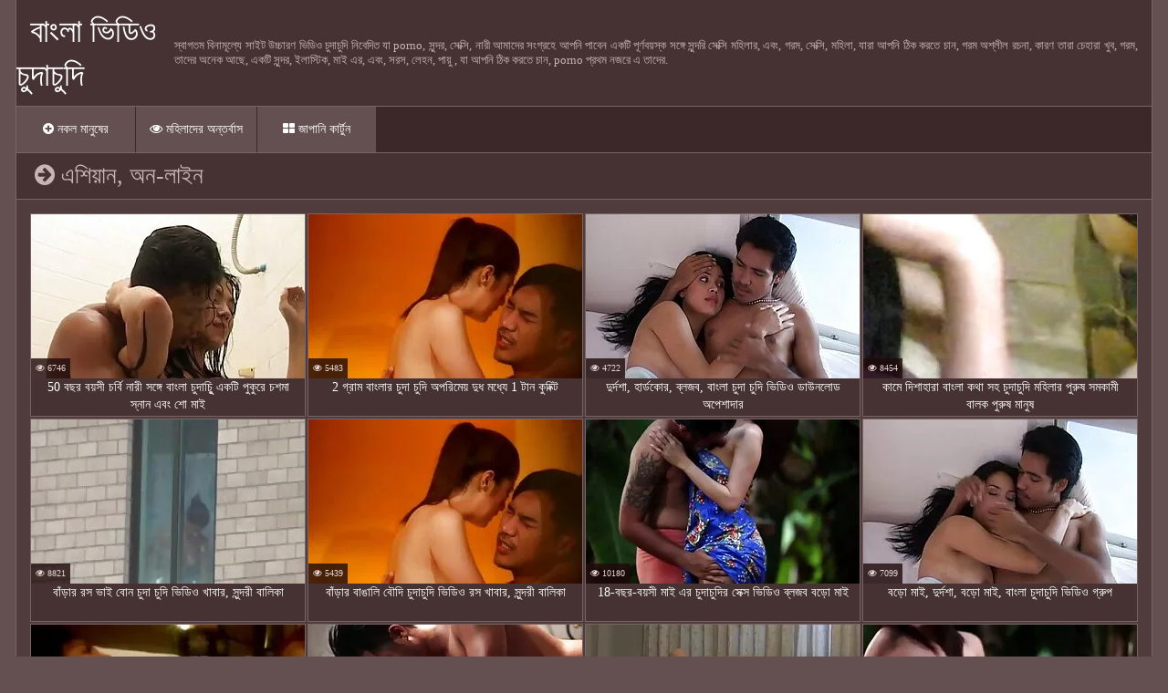

--- FILE ---
content_type: text/html; charset=UTF-8
request_url: https://bn.melayuseksvideo.org/category/korean
body_size: 5699
content:
<!DOCTYPE html>
<html>
<head>
    <title>দেখো  এশিয়ান, স্মার্ট চলচ্চিত্র ছাঁট অনলাইন. </title>
    <meta name="description" content="এশিয়ান, ফ্রি পর্ণ সব ধরণের সঙ্গে আপনি মুগ্ধ করে এবং আপনি ঘনিষ্ঠ করে তোলে? তারপর আপনার নিজের লালসা হতোদ্যম এবং যেমন একটি অত্যন্ত সেক্সি মহিলা সম্পূর্ণরূপে তা ভোগ অনলাইন আমাদের ওয়েবসাইটে যেতে না "/>
    <link href="https://bn.melayuseksvideo.org/files/styles.css" type="text/css" rel="stylesheet">
<style>body {font-family: 'Verdana' !important;}</style>
     
     
    <link href="https://bn.melayuseksvideo.org/files/css.css" rel="stylesheet">
    <link href="https://bn.melayuseksvideo.org/files/font-awesome.css" rel="stylesheet">
    <meta name="viewport" content="width=device-width, initial-scale=1">
    <meta name="apple-touch-fullscreen" content="YES"/>
    <meta charset="UTF-8"/>
<link rel="canonical" href="https://bn.melayuseksvideo.org/category/korean/"/>
<base target="_blank">
</head>
<body>
<div class="scrptu-wrapper">
        <header role="banner"><div class="scrptu-head-wrap">
        <div class="scrptu-head">
            <div class="scrptu-head-top">
                <div class="scrptu-logo">
                    <a href="https://bn.melayuseksvideo.org/">বাংলা ভিডিও চুদাচুদি </a>
                </div>
                <div class="scrptu-head-open-menu" title="মেনু ">
                    <i class="fa fa-bars"></i>
                </div>
            </div>
            <div class="scrptu-desc-bg">
<p>
স্বাগতম বিনামূল্যে সাইট উচ্চারণ ভিডিও চুদাচুদি নিবেদিত যা porno, সুন্দর, সেক্সি, নারী আমাদের সংগ্রহে আপনি পাবেন একটি পূর্ণবয়স্ক সঙ্গে সুন্দরি সেক্সি মহিলার, এবং, গরম, সেক্সি, মহিলা, যারা আপনি ঠিক করতে চান, গরম অশ্লীল রচনা, কারণ তারা চেহারা খুব, গরম, তাদের অনেক আছে, একটি সুন্দর, ইলাস্টিক, মাই এর, এবং, সরস, লেহন, পায়ু , যা আপনি ঠিক করতে চান, porno প্রথম নজরে এ তাদের. 
</p>
            </div>
        </div>
        <div class="scrptu-head-menu">
            <nav role="navigation"><ul class="scrptu-head-menu-buttons">
                <li><a href="https://bn.melayuseksvideo.org/newporno.html" title="নতুন porno দিয়ে উচ্চারণ ভিডিও চুদাচুদি "><i class="fa fa-plus-circle"></i> নকল মানুষের </a></li>
                <li><a href="https://bn.melayuseksvideo.org/popular.html" title="কিংবদন্তি: রুবেল চৌধুরী সঙ্গে জনপ্রিয় "><i class="fa fa-eye"></i> মহিলাদের অন্তর্বাস </a></li>
                <li><a href="https://bn.melayuseksvideo.org/categoryall.html"><i class="fa fa-th-large"></i> জাপানি কার্টুন </a></li>
            </ul></nav>
        </div>
    </div>
</header><main role="main"><div class="scrptu-content">
<div class="scrptu-title-top">
    <h1><i class="fa fa-arrow-circle-right"></i> এশিয়ান, অন-লাইন </h1>
    </div>
<div class="scrptu-thumbs-content">
<div class="scrptu-thumb-wr">
                <div class="scrptu-thumb">
                    <a href="/video/6821/50-%E0%A6%AC%E0%A6%9B%E0%A6%B0-%E0%A6%AC%E0%A6%AF-%E0%A6%B8-%E0%A6%9A%E0%A6%B0-%E0%A6%AC-%E0%A6%A8-%E0%A6%B0-%E0%A6%B8%E0%A6%99-%E0%A6%97-%E0%A6%AC-%E0%A6%B2-%E0%A6%9A-%E0%A6%A6-%E0%A6%9A-%E0%A6%8F%E0%A6%95%E0%A6%9F-%E0%A6%AA-%E0%A6%95-%E0%A6%B0-%E0%A6%9A%E0%A6%B6%E0%A6%AE-%E0%A6%B8-%E0%A6%A8-%E0%A6%A8-%E0%A6%8F%E0%A6%AC-%E0%A6%B6-%E0%A6%AE-%E0%A6%87/">         
<img src="https://bn.melayuseksvideo.org/media/thumbs/1/v06821.webp?1621469732" alt="50 বছর বয়সী চর্বি নারী সঙ্গে বাংলা চুদাচুূি একটি পুকুরে চশমা স্নান এবং শো মাই" width="300" height="180">

                        <div class="scrptu-thumb-name">
                            50 বছর বয়সী চর্বি নারী সঙ্গে বাংলা চুদাচুূি একটি পুকুরে চশমা স্নান এবং শো মাই
                        </div>
                    </a>
                    <ul><li class="scrptu-thumb-tot"><i class="fa fa-eye"></i> 6746</li></ul>
                </div>
            </div><div class="scrptu-thumb-wr">
                <div class="scrptu-thumb">
                    <a href="https://bn.melayuseksvideo.org/link.php">         
<img src="https://bn.melayuseksvideo.org/media/thumbs/5/v01125.webp?1621562440" alt="2 গ্রাম বাংলার চুদা চুদি অপরিমেয় দুধ মধ্যে 1 টান কুচ্ক্টি" width="300" height="180">

                        <div class="scrptu-thumb-name">
                            2 গ্রাম বাংলার চুদা চুদি অপরিমেয় দুধ মধ্যে 1 টান কুচ্ক্টি
                        </div>
                    </a>
                    <ul><li class="scrptu-thumb-tot"><i class="fa fa-eye"></i> 5483</li></ul>
                </div>
            </div><div class="scrptu-thumb-wr">
                <div class="scrptu-thumb">
                    <a href="https://bn.melayuseksvideo.org/link.php">         
<img src="https://bn.melayuseksvideo.org/media/thumbs/4/v04764.webp?1621468942" alt="দুর্দশা, হার্ডকোর, ব্লজব, বাংলা চুদা চুদি ভিডিও ডাউনলোড অপেশাদার" width="300" height="180">

                        <div class="scrptu-thumb-name">
                            দুর্দশা, হার্ডকোর, ব্লজব, বাংলা চুদা চুদি ভিডিও ডাউনলোড অপেশাদার
                        </div>
                    </a>
                    <ul><li class="scrptu-thumb-tot"><i class="fa fa-eye"></i> 4722</li></ul>
                </div>
            </div><div class="scrptu-thumb-wr">
                <div class="scrptu-thumb">
                    <a href="/video/7223/%E0%A6%95-%E0%A6%AE-%E0%A6%A6-%E0%A6%B6-%E0%A6%B9-%E0%A6%B0-%E0%A6%AC-%E0%A6%B2-%E0%A6%95%E0%A6%A5-%E0%A6%B8%E0%A6%B9-%E0%A6%9A-%E0%A6%A6-%E0%A6%9A-%E0%A6%A6-%E0%A6%AE%E0%A6%B9-%E0%A6%B2-%E0%A6%B0-%E0%A6%AA-%E0%A6%B0-%E0%A6%B7-%E0%A6%B8%E0%A6%AE%E0%A6%95-%E0%A6%AE-%E0%A6%AC-%E0%A6%B2%E0%A6%95-%E0%A6%AA-%E0%A6%B0-%E0%A6%B7-%E0%A6%AE-%E0%A6%A8-%E0%A6%B7/">         
<img src="https://bn.melayuseksvideo.org/media/thumbs/3/v07223.webp?1621547143" alt="কামে দিশাহারা বাংলা কথা সহ চুদাচুদি মহিলার পুরুষ সমকামী বালক পুরুষ মানুষ" width="300" height="180">

                        <div class="scrptu-thumb-name">
                            কামে দিশাহারা বাংলা কথা সহ চুদাচুদি মহিলার পুরুষ সমকামী বালক পুরুষ মানুষ
                        </div>
                    </a>
                    <ul><li class="scrptu-thumb-tot"><i class="fa fa-eye"></i> 8454</li></ul>
                </div>
            </div><div class="scrptu-thumb-wr">
                <div class="scrptu-thumb">
                    <a href="https://bn.melayuseksvideo.org/link.php">         
<img src="https://bn.melayuseksvideo.org/media/thumbs/1/v03681.webp?1624932287" alt="বাঁড়ার রস ভাই বোন চুদা চুদি ভিডিও খাবার, সুন্দরী বালিকা" width="300" height="180">

                        <div class="scrptu-thumb-name">
                            বাঁড়ার রস ভাই বোন চুদা চুদি ভিডিও খাবার, সুন্দরী বালিকা
                        </div>
                    </a>
                    <ul><li class="scrptu-thumb-tot"><i class="fa fa-eye"></i> 8821</li></ul>
                </div>
            </div><div class="scrptu-thumb-wr">
                <div class="scrptu-thumb">
                    <a href="/video/4599/%E0%A6%AC-%E0%A6%A1-%E0%A6%B0-%E0%A6%AC-%E0%A6%99-%E0%A6%B2-%E0%A6%AC-%E0%A6%A6-%E0%A6%9A-%E0%A6%A6-%E0%A6%9A-%E0%A6%A6-%E0%A6%AD-%E0%A6%A1-%E0%A6%93-%E0%A6%B0%E0%A6%B8-%E0%A6%96-%E0%A6%AC-%E0%A6%B0-%E0%A6%B8-%E0%A6%A8-%E0%A6%A6%E0%A6%B0-%E0%A6%AC-%E0%A6%B2-%E0%A6%95-/">         
<img src="https://bn.melayuseksvideo.org/media/thumbs/9/v04599.webp?1622767851" alt="বাঁড়ার বাঙালি বৌদি চুদাচুদি ভিডিও রস খাবার, সুন্দরী বালিকা" width="300" height="180">

                        <div class="scrptu-thumb-name">
                            বাঁড়ার বাঙালি বৌদি চুদাচুদি ভিডিও রস খাবার, সুন্দরী বালিকা
                        </div>
                    </a>
                    <ul><li class="scrptu-thumb-tot"><i class="fa fa-eye"></i> 5439</li></ul>
                </div>
            </div><div class="scrptu-thumb-wr">
                <div class="scrptu-thumb">
                    <a href="https://bn.melayuseksvideo.org/link.php">         
<img src="https://bn.melayuseksvideo.org/media/thumbs/4/v08754.webp?1624494909" alt="18-বছর-বয়সী মাই এর চুদাচুদির সেক্স ভিডিও ব্লজব বড়ো মাই" width="300" height="180">

                        <div class="scrptu-thumb-name">
                            18-বছর-বয়সী মাই এর চুদাচুদির সেক্স ভিডিও ব্লজব বড়ো মাই
                        </div>
                    </a>
                    <ul><li class="scrptu-thumb-tot"><i class="fa fa-eye"></i> 10180</li></ul>
                </div>
            </div><div class="scrptu-thumb-wr">
                <div class="scrptu-thumb">
                    <a href="/video/8100/%E0%A6%AC%E0%A6%A1-%E0%A6%AE-%E0%A6%87-%E0%A6%A6-%E0%A6%B0-%E0%A6%A6%E0%A6%B6-%E0%A6%AC%E0%A6%A1-%E0%A6%AE-%E0%A6%87-%E0%A6%AC-%E0%A6%B2-%E0%A6%9A-%E0%A6%A6-%E0%A6%9A-%E0%A6%A6-%E0%A6%AD-%E0%A6%A1-%E0%A6%93-%E0%A6%97-%E0%A6%B0-%E0%A6%AA/">         
<img src="https://bn.melayuseksvideo.org/media/thumbs/0/v08100.webp?1621650633" alt="বড়ো মাই, দুর্দশা, বড়ো মাই, বাংলা চুদাচুদি ভিডিও গ্রুপ" width="300" height="180">

                        <div class="scrptu-thumb-name">
                            বড়ো মাই, দুর্দশা, বড়ো মাই, বাংলা চুদাচুদি ভিডিও গ্রুপ
                        </div>
                    </a>
                    <ul><li class="scrptu-thumb-tot"><i class="fa fa-eye"></i> 7099</li></ul>
                </div>
            </div><div class="scrptu-thumb-wr">
                <div class="scrptu-thumb">
                    <a href="https://bn.melayuseksvideo.org/link.php">         
<img src="https://bn.melayuseksvideo.org/media/thumbs/9/v04679.webp?1625107707" alt="বহু চুদা চুদি কম পুরুষের এক নারির, প্রহার করা" width="300" height="180">

                        <div class="scrptu-thumb-name">
                            বহু চুদা চুদি কম পুরুষের এক নারির, প্রহার করা
                        </div>
                    </a>
                    <ul><li class="scrptu-thumb-tot"><i class="fa fa-eye"></i> 3214</li></ul>
                </div>
            </div><div class="scrptu-thumb-wr">
                <div class="scrptu-thumb">
                    <a href="https://bn.melayuseksvideo.org/link.php">         
<img src="https://bn.melayuseksvideo.org/media/thumbs/2/v09232.webp?1623890141" alt="বালিকা, বাংলাচুদাচুদি বিএফ একাকী, মেয়েদের হস্তমৈথুন" width="300" height="180">

                        <div class="scrptu-thumb-name">
                            বালিকা, বাংলাচুদাচুদি বিএফ একাকী, মেয়েদের হস্তমৈথুন
                        </div>
                    </a>
                    <ul><li class="scrptu-thumb-tot"><i class="fa fa-eye"></i> 5447</li></ul>
                </div>
            </div><div class="scrptu-thumb-wr">
                <div class="scrptu-thumb">
                    <a href="https://bn.melayuseksvideo.org/link.php">         
<img src="https://bn.melayuseksvideo.org/media/thumbs/8/v04478.webp?1624411224" alt="বাঁড়ার রস খাবার শ্যামাঙ্গিণী মুখগত বাঁড়ার রস খাবার বাংলাচুদাচুদি চাই" width="300" height="180">

                        <div class="scrptu-thumb-name">
                            বাঁড়ার রস খাবার শ্যামাঙ্গিণী মুখগত বাঁড়ার রস খাবার বাংলাচুদাচুদি চাই
                        </div>
                    </a>
                    <ul><li class="scrptu-thumb-tot"><i class="fa fa-eye"></i> 6697</li></ul>
                </div>
            </div><div class="scrptu-thumb-wr">
                <div class="scrptu-thumb">
                    <a href="https://bn.melayuseksvideo.org/link.php">         
<img src="https://bn.melayuseksvideo.org/media/thumbs/9/v00489.webp?1621668637" alt="স্বামী ও স্ত্রী, পর্নোতারকা, বাংলা চুদাচুদি মুভি" width="300" height="180">

                        <div class="scrptu-thumb-name">
                            স্বামী ও স্ত্রী, পর্নোতারকা, বাংলা চুদাচুদি মুভি
                        </div>
                    </a>
                    <ul><li class="scrptu-thumb-tot"><i class="fa fa-eye"></i> 5807</li></ul>
                </div>
            </div><div class="scrptu-thumb-wr">
                <div class="scrptu-thumb">
                    <a href="https://bn.melayuseksvideo.org/link.php">         
<img src="https://bn.melayuseksvideo.org/media/thumbs/4/v01734.webp?1621591260" alt="স্বর্ণকেশী, সুন্দরী hd চুদা চুদি বালিকা, পভ" width="300" height="180">

                        <div class="scrptu-thumb-name">
                            স্বর্ণকেশী, সুন্দরী hd চুদা চুদি বালিকা, পভ
                        </div>
                    </a>
                    <ul><li class="scrptu-thumb-tot"><i class="fa fa-eye"></i> 3811</li></ul>
                </div>
            </div><div class="scrptu-thumb-wr">
                <div class="scrptu-thumb">
                    <a href="/video/3045/%E0%A6%8F%E0%A6%95%E0%A6%9C%E0%A6%A8-%E0%A6%AC%E0%A6%AF-%E0%A6%B8-%E0%A6%95-%E0%A6%9A-%E0%A6%A6-%E0%A6%9A-%E0%A6%A6-%E0%A6%AD-%E0%A6%A1-%E0%A6%93-%E0%A6%B8-%E0%A6%AE-%E0%A6%A8-%E0%A6%B7-%E0%A6%A1%E0%A6%97-%E0%A6%B8-%E0%A6%9F-%E0%A6%87%E0%A6%B2-%E0%A6%B6-%E0%A6%AF-%E0%A6%AE-%E0%A6%99-%E0%A6%97-%E0%A6%A3-%E0%A6%86%E0%A6%A8-%E0%A6%A4-%E0%A6%9C-%E0%A6%A4-%E0%A6%97%E0%A6%A4/">         
<img src="https://bn.melayuseksvideo.org/media/thumbs/5/v03045.webp?1621643430" alt="একজন বয়স্ক চুদাচুদি ভিডিও সং মানুষ ডগী-স্টাইল শ্যামাঙ্গিণী আন্ত জাতিগত" width="300" height="180">

                        <div class="scrptu-thumb-name">
                            একজন বয়স্ক চুদাচুদি ভিডিও সং মানুষ ডগী-স্টাইল শ্যামাঙ্গিণী আন্ত জাতিগত
                        </div>
                    </a>
                    <ul><li class="scrptu-thumb-tot"><i class="fa fa-eye"></i> 5251</li></ul>
                </div>
            </div><div class="scrptu-thumb-wr">
                <div class="scrptu-thumb">
                    <a href="/video/1483/%E0%A6%B8-%E0%A6%A8-%E0%A6%A6%E0%A6%B0-%E0%A6%B8-%E0%A6%95-%E0%A6%B8-%E0%A6%AD-%E0%A6%AC-%E0%A6%B0-%E0%A6%9A-%E0%A6%A6-%E0%A6%9A-%E0%A6%A6-%E0%A6%B0-%E0%A6%AD-%E0%A6%A1-%E0%A6%93-%E0%A6%AE%E0%A6%B9-%E0%A6%B2-%E0%A6%B0-%E0%A6%B9-%E0%A6%B0-%E0%A6%A1%E0%A6%95-%E0%A6%B0/">         
<img src="https://bn.melayuseksvideo.org/media/thumbs/3/v01483.webp?1621669538" alt="সুন্দরি সেক্সি ভাবির চুদাচুদির ভিডিও মহিলার, হার্ডকোর" width="300" height="180">

                        <div class="scrptu-thumb-name">
                            সুন্দরি সেক্সি ভাবির চুদাচুদির ভিডিও মহিলার, হার্ডকোর
                        </div>
                    </a>
                    <ul><li class="scrptu-thumb-tot"><i class="fa fa-eye"></i> 4757</li></ul>
                </div>
            </div><div class="scrptu-thumb-wr">
                <div class="scrptu-thumb">
                    <a href="/video/5579/%E0%A6%B0-%E0%A6%96-%E0%A6%B2-%E0%A6%A1%E0%A6%97-%E0%A6%B8-%E0%A6%9F-%E0%A6%87%E0%A6%B2-%E0%A6%AC-%E0%A6%B2-%E0%A6%9A-%E0%A6%A6-%E0%A6%9A-%E0%A6%A6-%E0%A6%8F%E0%A6%95-%E0%A6%B8/">         
<img src="https://bn.melayuseksvideo.org/media/thumbs/9/v05579.webp?1621635361" alt="রাখালী ডগী-স্টাইল বাংলাচুদাচুদি এক্স" width="300" height="180">

                        <div class="scrptu-thumb-name">
                            রাখালী ডগী-স্টাইল বাংলাচুদাচুদি এক্স
                        </div>
                    </a>
                    <ul><li class="scrptu-thumb-tot"><i class="fa fa-eye"></i> 4834</li></ul>
                </div>
            </div><div class="scrptu-thumb-wr">
                <div class="scrptu-thumb">
                    <a href="/video/5033/%E0%A6%B8-%E0%A6%A8-%E0%A6%A6%E0%A6%B0-xxx-%E0%A6%9A-%E0%A6%A6-%E0%A6%9A-%E0%A6%A6-%E0%A6%AD-%E0%A6%A1-%E0%A6%93-%E0%A6%B2-%E0%A6%B2-%E0%A6%9A-%E0%A6%B2-%E0%A6%B0-/">         
<img src="https://bn.melayuseksvideo.org/media/thumbs/3/v05033.webp?1621668637" alt="সুন্দর, xxx চুদা চুদি ভিডিও লাল চুলের," width="300" height="180">

                        <div class="scrptu-thumb-name">
                            সুন্দর, xxx চুদা চুদি ভিডিও লাল চুলের,
                        </div>
                    </a>
                    <ul><li class="scrptu-thumb-tot"><i class="fa fa-eye"></i> 3383</li></ul>
                </div>
            </div><div class="scrptu-thumb-wr">
                <div class="scrptu-thumb">
                    <a href="/video/1627/%E0%A6%AE-%E0%A6%AF-%E0%A6%B8%E0%A6%AE%E0%A6%95-%E0%A6%AE-%E0%A6%A8%E0%A6%95%E0%A6%B2-%E0%A6%AC-%E0%A6%A1-%E0%A6%B0-%E0%A6%AC-%E0%A6%B2-%E0%A6%AB-%E0%A6%B2-%E0%A6%9A-%E0%A6%A6-%E0%A6%9A-%E0%A6%A6-/">         
<img src="https://bn.melayuseksvideo.org/media/thumbs/7/v01627.webp?1621594847" alt="মেয়ে সমকামী, নকল বাঁড়ার বাংলা ফুল চুদাচুদি" width="300" height="180">

                        <div class="scrptu-thumb-name">
                            মেয়ে সমকামী, নকল বাঁড়ার বাংলা ফুল চুদাচুদি
                        </div>
                    </a>
                    <ul><li class="scrptu-thumb-tot"><i class="fa fa-eye"></i> 3377</li></ul>
                </div>
            </div><div class="scrptu-thumb-wr">
                <div class="scrptu-thumb">
                    <a href="https://bn.melayuseksvideo.org/link.php">         
<img src="https://bn.melayuseksvideo.org/media/thumbs/3/v06313.webp?1625616440" alt="শ্যামাঙ্গিণী সুন্দরী বালিকা বড়ো বুকের মেয়ের বাংলাদেশী চুদাচুদি" width="300" height="180">

                        <div class="scrptu-thumb-name">
                            শ্যামাঙ্গিণী সুন্দরী বালিকা বড়ো বুকের মেয়ের বাংলাদেশী চুদাচুদি
                        </div>
                    </a>
                    <ul><li class="scrptu-thumb-tot"><i class="fa fa-eye"></i> 3821</li></ul>
                </div>
            </div><div class="scrptu-thumb-wr">
                <div class="scrptu-thumb">
                    <a href="/video/9432/%E0%A6%AC%E0%A6%A1-%E0%A6%AA-%E0%A6%A6-%E0%A6%B8-%E0%A6%A8-%E0%A6%A6%E0%A6%B0-%E0%A6%AC-%E0%A6%B2-%E0%A6%95-%E0%A6%AC-%E0%A6%99-%E0%A6%B2-%E0%A6%AE-%E0%A6%AF-%E0%A6%A6-%E0%A6%B0-%E0%A6%9A-%E0%A6%A6-%E0%A6%9A-%E0%A6%A6-%E0%A6%AD-%E0%A6%A1-%E0%A6%93-%E0%A6%AA-%E0%A6%AF-%E0%A6%AC%E0%A6%A1-%E0%A6%AE-%E0%A6%87/">         
<img src="https://bn.melayuseksvideo.org/media/thumbs/2/v09432.webp?1621591261" alt="বড়ো পোঁদ সুন্দরী বালিকা বাঙালি মেয়েদের চুদাচুদি ভিডিও পায়ু বড়ো মাই" width="300" height="180">

                        <div class="scrptu-thumb-name">
                            বড়ো পোঁদ সুন্দরী বালিকা বাঙালি মেয়েদের চুদাচুদি ভিডিও পায়ু বড়ো মাই
                        </div>
                    </a>
                    <ul><li class="scrptu-thumb-tot"><i class="fa fa-eye"></i> 7509</li></ul>
                </div>
            </div><div class="scrptu-thumb-wr">
                <div class="scrptu-thumb">
                    <a href="/video/3002/%E0%A6%AE-%E0%A6%96-%E0%A6%95-%E0%A6%AE-%E0%A6%AF-%E0%A6%B8%E0%A6%AE%E0%A6%95-%E0%A6%AE-%E0%A6%AC-%E0%A6%B2-%E0%A6%AD-%E0%A6%B7-%E0%A6%9A-%E0%A6%A6-%E0%A6%9A-%E0%A6%A6-%E0%A6%AD-%E0%A6%A1-%E0%A6%93/">         
<img src="https://bn.melayuseksvideo.org/media/thumbs/2/v03002.webp?1621613743" alt="মৌখিক মেয়ে সমকামী বাংলা ভাষা চুদা চুদি ভিডিও" width="300" height="180">

                        <div class="scrptu-thumb-name">
                            মৌখিক মেয়ে সমকামী বাংলা ভাষা চুদা চুদি ভিডিও
                        </div>
                    </a>
                    <ul><li class="scrptu-thumb-tot"><i class="fa fa-eye"></i> 4412</li></ul>
                </div>
            </div><div class="scrptu-thumb-wr">
                <div class="scrptu-thumb">
                    <a href="/video/6163/%E0%A6%A6-%E0%A6%B0-%E0%A6%A6%E0%A6%B6-%E0%A6%A6-%E0%A6%B0-%E0%A6%A6%E0%A6%B6-%E0%A6%B9-%E0%A6%B0-%E0%A6%A1%E0%A6%95-%E0%A6%B0-%E0%A6%AC-%E0%A6%8F%E0%A6%AB-%E0%A6%9A-%E0%A6%A6-%E0%A6%9A-%E0%A6%A6-%E0%A6%AC-%E0%A6%B2%E0%A6%9C%E0%A6%AC/">         
<img src="https://bn.melayuseksvideo.org/media/thumbs/3/v06163.webp?1624243686" alt="দুর্দশা, দুর্দশা, হার্ডকোর, বিএফ চুদাচুদি ব্লজব" width="300" height="180">

                        <div class="scrptu-thumb-name">
                            দুর্দশা, দুর্দশা, হার্ডকোর, বিএফ চুদাচুদি ব্লজব
                        </div>
                    </a>
                    <ul><li class="scrptu-thumb-tot"><i class="fa fa-eye"></i> 4968</li></ul>
                </div>
            </div>
            </div>
    <div class="scrptu-pages-bl">

            </div>
<h2> এশিয়ান, জন্য উচ্চ সংজ্ঞা. </h2>
<div class="scrptu-topl-block">
<p>

</p>
</div>

<h2><i class="fa fa-folder"></i> বহু পুরুষের এক নারির  এশিয়ান, সেক্সি বিভাগ দ্বারা </h2>
<div class="scrptu-topl-block">
<div class="scrptu-topl-col">
<ul>
<li><a href="https://bn.melayuseksvideo.org/category/indian/" target="_self"><i class="fa fa-caret-right"></i> বাংলা সেক্স</a></li><li><a href="https://bn.melayuseksvideo.org/category/amateur/" target="_self"><i class="fa fa-caret-right"></i> অপেশাদার বেলেল্লাপনা গ্রুপ বড়ো মাই সুন্দরী বালিকা</a></li><li><a href="https://bn.melayuseksvideo.org/category/asian/" target="_self"><i class="fa fa-caret-right"></i> এশিয়ান</a></li><li><a href="https://bn.melayuseksvideo.org/category/big_boobs/" target="_self"><i class="fa fa-caret-right"></i> বড় সুন্দরী মহিলা</a></li><li><a href="https://bn.melayuseksvideo.org/category/big_tits/" target="_self"><i class="fa fa-caret-right"></i> মহিলাদের অন্তর্বাস</a></li>
</ul></div>
<div class="scrptu-topl-col">
<ul>
<li><a href="https://bn.melayuseksvideo.org/category/blowjobs/" target="_self"><i class="fa fa-caret-right"></i> মেয়ে সমকামী</a></li><li><a href="https://bn.melayuseksvideo.org/category/hidden_cams/" target="_self"><i class="fa fa-caret-right"></i> সুন্দরি সেক্সি মহিলার</a></li><li><a href="https://bn.melayuseksvideo.org/category/milf/" target="_self"><i class="fa fa-caret-right"></i> সুন্দরি সেক্সি মহিলার</a></li><li><a href="https://bn.melayuseksvideo.org/category/hardcore/" target="_self"><i class="fa fa-caret-right"></i> হার্ডকোর</a></li><li><a href="https://bn.melayuseksvideo.org/category/wife/" target="_self"><i class="fa fa-caret-right"></i> স্ত্রী</a></li>
</ul></div>
<div class="scrptu-topl-col">
<ul>
<li><a href="https://bn.melayuseksvideo.org/category/matures/" target="_self"><i class="fa fa-caret-right"></i> মেয়ে বাঁড়ার</a></li><li><a href="https://bn.melayuseksvideo.org/category/teens/" target="_self"><i class="fa fa-caret-right"></i> সুন্দরী বালিকা</a></li><li><a href="https://bn.melayuseksvideo.org/category/hd/" target="_self"><i class="fa fa-caret-right"></i> সুন্দরি সেক্সি মহিলার</a></li><li><a href="https://bn.melayuseksvideo.org/category/arab/" target="_self"><i class="fa fa-caret-right"></i> আরব</a></li><li><a href="https://bn.melayuseksvideo.org/category/softcore/" target="_self"><i class="fa fa-caret-right"></i> মেয়ে সমকামী</a></li>
</ul></div>
<div class="scrptu-topl-col">
<ul>
<li><a href="https://bn.melayuseksvideo.org/category/pussy/" target="_self"><i class="fa fa-caret-right"></i> সুন্দরি সেক্সি মহিলার,</a></li><li><a href="https://bn.melayuseksvideo.org/category/babes/" target="_self"><i class="fa fa-caret-right"></i> স্বামী ও স্ত্রী</a></li><li><a href="https://bn.melayuseksvideo.org/category/flashing/" target="_self"><i class="fa fa-caret-right"></i> এশিয়ান</a></li><li><a href="https://bn.melayuseksvideo.org/category/voyeur/" target="_self"><i class="fa fa-caret-right"></i> Ogler</a></li><li><a href="https://bn.melayuseksvideo.org/category/webcams/" target="_self"><i class="fa fa-caret-right"></i> সুন্দরী বালিকা</a></li>
</ul></div>
<div class="scrptu-topl-col">
<ul>
<li><a href="https://bn.melayuseksvideo.org/category/close-ups/" target="_self"><i class="fa fa-caret-right"></i> মহিলাদের অন্তর্বাস</a></li><li><a href="https://bn.melayuseksvideo.org/category/interracial/" target="_self"><i class="fa fa-caret-right"></i> সুন্দরি সেক্সি মহিলার,</a></li><li><a href="https://bn.melayuseksvideo.org/category/handjobs/" target="_self"><i class="fa fa-caret-right"></i> প্রচণ্ড উত্তেজনা</a></li><li><a href="https://bn.melayuseksvideo.org/category/cumshots/" target="_self"><i class="fa fa-caret-right"></i> স্বামী ও স্ত্রী</a></li><li><a href="https://bn.melayuseksvideo.org/category/masturbation/" target="_self"><i class="fa fa-caret-right"></i> সুন্দরী বালিকা</a></li>
</ul></div>
<div class="scrptu-topl-col">
<ul>
<li><a href="https://bn.melayuseksvideo.org/category/tits/" target="_self"><i class="fa fa-caret-right"></i> শ্যামাঙ্গিণী</a></li><li><a href="https://bn.melayuseksvideo.org/category/anal/" target="_self"><i class="fa fa-caret-right"></i> সুন্দরী বালিকা</a></li><li><a href="https://bn.melayuseksvideo.org/category/massage/" target="_self"><i class="fa fa-caret-right"></i> বার্তা</a></li><li><a href="https://bn.melayuseksvideo.org/category/hairy/" target="_self"><i class="fa fa-caret-right"></i> শ্যামাঙ্গিণী</a></li><li><a href="https://bn.melayuseksvideo.org/category/bbw/" target="_self"><i class="fa fa-caret-right"></i> প্যান্টিহস</a></li>
</ul></div>
</div></main>
</div>
    <footer role="contentinfo"><div class="scrptu-footer">
        <div class="scrptu-foot">
            <p> © <span><a href="https://bn.melayuseksvideo.org/">বাংলা ভিডিও চুদাচুদি </a></span> — বিনামূল্যে অশ্লীল রচনা সিনেমা সঙ্গে উচ্চারণ চুদাচুদি ভিডিও, গরম অশ্লীল রচনা, সঙ্গে বিনামূল্যে, বাঁড়ার রস খাবার বড়ো মাই সুন্দরি সেক্সি মহিলার, পরিণত, নারী, বিনামূল্যে অনলাইন. 
            <br />
<a href="http://clicksagent.com/">দর্শকরা কিনুন </a></p>
<p>
<a href="https://akuli.org/">বাংলা sex video</a>, 
<a href="https://bengalivideos.cyou/">বাংলা sex video</a>, 
<a href="https://vinumip.com/">বাংলা চুদাচুদি ভিডিও</a>, 
<a href="https://ta.videospornodemexicanas.com/">பாலியல் வீடியோ</a>, 
<a href="https://hi.videosxxxdeveteranas.com/">हिंदी सेक्सी फुल मूवी वीडियो</a>, 
<a href="https://bn.videosxxxgratuit.net/">সেক্সি বাংলা</a>, 
<a href="https://dakus.info/">xxxx বাংলা</a>, 
<a href="https://xxxnhatban.cyou/">xxx nhật bản</a>, 
<a href="https://hi.kannadapornvideos.com/">सेक्सी पिक्चर मूवी हिंदी</a>, 
<a href="https://bn.melayuseksvideo.org/">বাংলা ভিডিও চুদাচুদি</a>, 
<a href="https://kn.sexyhindivideos.com/">ಮಾದಕ ವಿಡಿಯೋ</a>, 
<a href="https://hi.pornofilmmom.com/">सेक्सी वीडियो हिंदी मूवी</a>, 
<a href="https://hi.danskesex.com/">हिंदी पिक्चर सेक्स</a>, 
<a href="https://hi.sexdansk.com/">सेक्सी मूवी सेक्सी</a>, 
<a href="https://hi.pizdefutute.com/">सेक्सी फिल्म फुल मूवी</a>, 
<a href="https://hi.filmepornoerotico.com/">इंग्लिश सेक्सी पिक्चर वीडियो</a>
</p>
        </div>
    </div>
</footer></div>
</body></html>